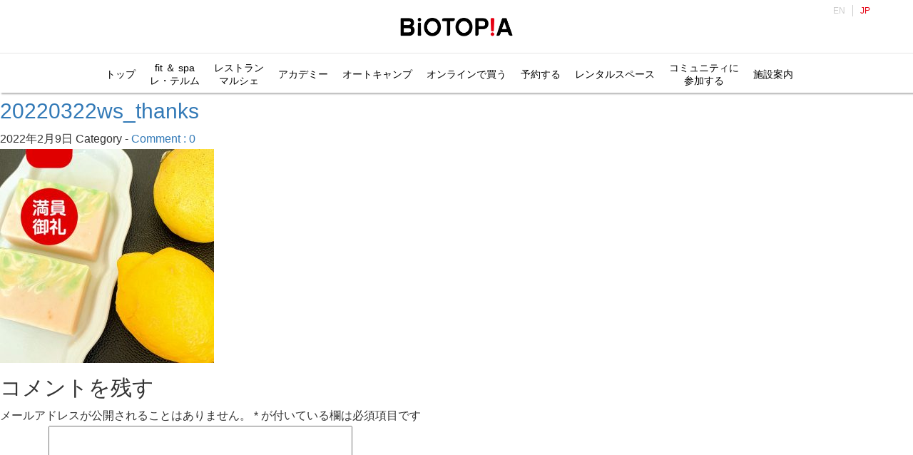

--- FILE ---
content_type: text/html; charset=UTF-8
request_url: https://www.biotopia.jp/20220322ws_thanks/
body_size: 29037
content:
<!DOCTYPE html>
<html lang="ja">
<head>
<title>20220322ws_thanks | BIOTOPIA</title>
<meta charset="utf-8"/>
<meta content="width=device-width, initial-scale=1, maximum-scale=1, user-scalable=no" name="viewport">
<meta http-equiv="Pragma" content="no-cache">
<meta http-equiv="Cache-Control" content="no-store, no-cache, must-revalidate, post-check=0, pre-check=0">
<meta name="format-detection" content="telephone=no">
<meta name="keywords" content="ビオトピア,Biotopia,未病,マルシェ、marche,ブルックス,BROOK'S" />
<meta name="description" content="「BIOTOPIA ビオトピア」は、「未病」についての情報発信機能や地域の活性化につなげるための「にぎわい」の創出機能などを持った施設です" />
<meta property="og:title" content="BIOTOPIA" />
<meta property="og:description" content="「BIOTOPIA ビオトピア」は、「未病」についての情報発信機能や地域の活性化につなげるための「にぎわい」の創出機能などを持った施設です" />
<meta property="og:type" content="website" />
<meta property="og:site_name" content="BIOTOPIA" />
<meta property="og:url" content="" />
<meta property="og:image" content="https://www.biotopia.jp/static/ogp.jpg" />
<meta property="og:locale" content="ja_JP" />
<meta name="twitter:card" content="summarylargeimage" />
<meta name="twitter:image" content="https://www.biotopia.jp/static/ogp.jpg" />
<meta name="twitter:title" content="BIOTOPIA" />
<meta name="twitter:description" content="「BIOTOPIA ビオトピア」は、「未病」についての情報発信機能や地域の活性化につなげるための「にぎわい」の創出機能などを持った施設です" />
<meta name="robots" content="index, follow" />
<link href="https://www.biotopia.jp/wordpress/wp-content/themes/biotopia/css/lib/bootstrap.min.css" rel="stylesheet" media="screen">
<link rel="stylesheet" href="https://www.biotopia.jp/wordpress/wp-content/themes/biotopia/style.css?20260117091702">
<link rel="stylesheet" href="https://www.biotopia.jp/wordpress/wp-content/themes/biotopia/biotopia.css?20260117091702"  media="screen">
<link href="https://use.fontawesome.com/releases/v5.6.1/css/all.css" rel="stylesheet">
<!-- Google Analytics -->
<script>
  (function(i,s,o,g,r,a,m){i['GoogleAnalyticsObject']=r;i[r]=i[r]||function(){
  (i[r].q=i[r].q||[]).push(arguments)},i[r].l=1*new Date();a=s.createElement(o),
  m=s.getElementsByTagName(o)[0];a.async=1;a.src=g;m.parentNode.insertBefore(a,m)
  })(window,document,'script','https://www.google-analytics.com/analytics.js','ga');

  ga('create', 'UA-106215933-1', 'auto');
  ga('send', 'pageview');

</script>
<!-- Google Analytics END -->
<!-- Global site tag (gtag.js) - Google Analytics -->
<script async src="https://www.googletagmanager.com/gtag/js?id=G-CTLBBL78ZW"></script>
<script>
  window.dataLayer = window.dataLayer || [];
  function gtag(){dataLayer.push(arguments);}
  gtag('js', new Date());

  gtag('config', 'G-CTLBBL78ZW');
</script>
<!-- Global site tag (gtag.js) - Google Analytics END-->	
<link rel='dns-prefetch' href='//s.w.org' />
<link rel="alternate" type="application/rss+xml" title="BIOTOPIA &raquo; 20220322ws_thanks のコメントのフィード" href="https://www.biotopia.jp/feed/?attachment_id=72342" />
		<script type="text/javascript">
			window._wpemojiSettings = {"baseUrl":"https:\/\/s.w.org\/images\/core\/emoji\/11\/72x72\/","ext":".png","svgUrl":"https:\/\/s.w.org\/images\/core\/emoji\/11\/svg\/","svgExt":".svg","source":{"concatemoji":"https:\/\/www.biotopia.jp\/wordpress\/wp-includes\/js\/wp-emoji-release.min.js?ver=4.9.26"}};
			!function(e,a,t){var n,r,o,i=a.createElement("canvas"),p=i.getContext&&i.getContext("2d");function s(e,t){var a=String.fromCharCode;p.clearRect(0,0,i.width,i.height),p.fillText(a.apply(this,e),0,0);e=i.toDataURL();return p.clearRect(0,0,i.width,i.height),p.fillText(a.apply(this,t),0,0),e===i.toDataURL()}function c(e){var t=a.createElement("script");t.src=e,t.defer=t.type="text/javascript",a.getElementsByTagName("head")[0].appendChild(t)}for(o=Array("flag","emoji"),t.supports={everything:!0,everythingExceptFlag:!0},r=0;r<o.length;r++)t.supports[o[r]]=function(e){if(!p||!p.fillText)return!1;switch(p.textBaseline="top",p.font="600 32px Arial",e){case"flag":return s([55356,56826,55356,56819],[55356,56826,8203,55356,56819])?!1:!s([55356,57332,56128,56423,56128,56418,56128,56421,56128,56430,56128,56423,56128,56447],[55356,57332,8203,56128,56423,8203,56128,56418,8203,56128,56421,8203,56128,56430,8203,56128,56423,8203,56128,56447]);case"emoji":return!s([55358,56760,9792,65039],[55358,56760,8203,9792,65039])}return!1}(o[r]),t.supports.everything=t.supports.everything&&t.supports[o[r]],"flag"!==o[r]&&(t.supports.everythingExceptFlag=t.supports.everythingExceptFlag&&t.supports[o[r]]);t.supports.everythingExceptFlag=t.supports.everythingExceptFlag&&!t.supports.flag,t.DOMReady=!1,t.readyCallback=function(){t.DOMReady=!0},t.supports.everything||(n=function(){t.readyCallback()},a.addEventListener?(a.addEventListener("DOMContentLoaded",n,!1),e.addEventListener("load",n,!1)):(e.attachEvent("onload",n),a.attachEvent("onreadystatechange",function(){"complete"===a.readyState&&t.readyCallback()})),(n=t.source||{}).concatemoji?c(n.concatemoji):n.wpemoji&&n.twemoji&&(c(n.twemoji),c(n.wpemoji)))}(window,document,window._wpemojiSettings);
		</script>
		<style type="text/css">
img.wp-smiley,
img.emoji {
	display: inline !important;
	border: none !important;
	box-shadow: none !important;
	height: 1em !important;
	width: 1em !important;
	margin: 0 .07em !important;
	vertical-align: -0.1em !important;
	background: none !important;
	padding: 0 !important;
}
</style>
<link rel='stylesheet' id='bogo-css'  href='https://www.biotopia.jp/wordpress/wp-content/plugins/bogo/includes/css/style.css?ver=3.2.1' type='text/css' media='all' />
<link rel='stylesheet' id='foobox-free-min-css'  href='https://www.biotopia.jp/wordpress/wp-content/plugins/foobox-image-lightbox/free/css/foobox.free.min.css?ver=2.7.1' type='text/css' media='all' />
<link rel='stylesheet' id='wpsm_ac-font-awesome-front-css'  href='https://www.biotopia.jp/wordpress/wp-content/plugins/responsive-accordion-and-collapse/css/font-awesome/css/font-awesome.min.css?ver=4.9.26' type='text/css' media='all' />
<link rel='stylesheet' id='wpsm_ac_bootstrap-front-css'  href='https://www.biotopia.jp/wordpress/wp-content/plugins/responsive-accordion-and-collapse/css/bootstrap-front.css?ver=4.9.26' type='text/css' media='all' />
<link rel='stylesheet' id='front-css-yuzo_related_post-css'  href='https://www.biotopia.jp/wordpress/wp-content/plugins/yuzo-related-post/assets/css/style.css?ver=5.12.89' type='text/css' media='all' />
<script type='text/javascript' src='https://www.biotopia.jp/wordpress/wp-includes/js/jquery/jquery.js?ver=1.12.4'></script>
<script type='text/javascript' src='https://www.biotopia.jp/wordpress/wp-includes/js/jquery/jquery-migrate.min.js?ver=1.4.1'></script>
<script type='text/javascript' src='https://www.biotopia.jp/wordpress/wp-content/themes/biotopia/js/slider.js?ver=4.9.26'></script>
<script type='text/javascript'>
/* Run FooBox FREE (v2.7.1) */
var FOOBOX = window.FOOBOX = {
	ready: true,
	preloadFont: true,
	disableOthers: false,
	o: {wordpress: { enabled: true }, countMessage:'image %index of %total', excludes:'.fbx-link,.nofoobox,.nolightbox,a[href*="pinterest.com/pin/create/button/"]', affiliate : { enabled: false }},
	selectors: [
		".foogallery-container.foogallery-lightbox-foobox", ".foogallery-container.foogallery-lightbox-foobox-free", ".gallery", ".wp-block-gallery", ".wp-caption", ".wp-block-image", "a:has(img[class*=wp-image-])", ".foobox"
	],
	pre: function( $ ){
		// Custom JavaScript (Pre)
		
	},
	post: function( $ ){
		// Custom JavaScript (Post)
		
		// Custom Captions Code
		
	},
	custom: function( $ ){
		// Custom Extra JS
		
	}
};
</script>
<script type='text/javascript' src='https://www.biotopia.jp/wordpress/wp-content/plugins/foobox-image-lightbox/free/js/foobox.free.min.js?ver=2.7.1'></script>
<link rel='https://api.w.org/' href='https://www.biotopia.jp/wp-json/' />
<link rel="EditURI" type="application/rsd+xml" title="RSD" href="https://www.biotopia.jp/wordpress/xmlrpc.php?rsd" />
<link rel="wlwmanifest" type="application/wlwmanifest+xml" href="https://www.biotopia.jp/wordpress/wp-includes/wlwmanifest.xml" /> 
<meta name="generator" content="WordPress 4.9.26" />
<link rel='shortlink' href='https://www.biotopia.jp/?p=72342' />
<link rel="alternate" type="application/json+oembed" href="https://www.biotopia.jp/wp-json/oembed/1.0/embed?url=https%3A%2F%2Fwww.biotopia.jp%2F20220322ws_thanks%2F" />
<link rel="alternate" type="text/xml+oembed" href="https://www.biotopia.jp/wp-json/oembed/1.0/embed?url=https%3A%2F%2Fwww.biotopia.jp%2F20220322ws_thanks%2F&#038;format=xml" />
<style>.yuzo_related_post{}
.yuzo_related_post .relatedthumb{}</style><style>
								.yuzo_related_post img{width:138px !important; height:96px !important;}
								.yuzo_related_post .relatedthumb{line-height:15px;background:#fff8f0 !important;color:!important;}
								.yuzo_related_post .relatedthumb:hover{background:#fff8f0 !important; -webkit-transition: background 0.2s linear; -moz-transition: background 0.2s linear; -o-transition: background 0.2s linear; transition: background 0.2s linear;;color:!important;}
								.yuzo_related_post .relatedthumb a{color:!important;}
								.yuzo_related_post .relatedthumb a:hover{ color: !important;}
								.yuzo_related_post .relatedthumb:hover a{ color:!important;}
								.yuzo_related_post .relatedthumb:hover .yuzo__text--title{ color:!important;}
								.yuzo_related_post .yuzo_text, .yuzo_related_post .yuzo_views_post {color:!important;}
								.yuzo_related_post .relatedthumb:hover .yuzo_text, .yuzo_related_post:hover .yuzo_views_post {color:!important;}
								.yuzo_related_post .relatedthumb{  margin: 0px  0px  0px  0px;   padding: 5px  5px  5px  5px;  }
								
								</style>		<style type="text/css">.recentcomments a{display:inline !important;padding:0 !important;margin:0 !important;}</style>
		<link rel="icon" href="/wordpress/wp-content/uploads/cropped-biotopia_favcon-32x32.png" sizes="32x32" />
<link rel="icon" href="/wordpress/wp-content/uploads/cropped-biotopia_favcon-192x192.png" sizes="192x192" />
<link rel="apple-touch-icon-precomposed" href="/wordpress/wp-content/uploads/cropped-biotopia_favcon-180x180.png" />
<meta name="msapplication-TileImage" content="/wordpress/wp-content/uploads/cropped-biotopia_favcon-270x270.png" />
</head>

<body class="attachment attachment-template-default single single-attachment postid-72342 attachmentid-72342 attachment-jpeg ja">

<header>
  <div class="site-logo">
    <a href="https://www.biotopia.jp"><img src="/wordpress/wp-content/uploads/site-logo.png" alt="BIOTOPIA"></a>
  </div>

  <div class="icon-hamburger"><span></span></div>
  <nav class="menu-container">
    <div class="lang-view"><ul class="bogo-language-switcher"><li class="en-US en first">EN</li>
<li class="ja current last">JP</li>
</ul>
</div>    <nav class="menu-header-nav-container"><ul id="menu-header-nav" class="nav-list"><li id="menu-item-89314" class="menu-item menu-item-type-custom menu-item-object-custom menu-item-has-children menu-item-89314"><a>トップ</a>
<ul class="sub-menu">
	<li id="menu-item-2396" class="menu-item menu-item-type-post_type menu-item-object-page menu-item-home menu-item-2396"><a href="https://www.biotopia.jp/">トップへ</a></li>
	<li id="menu-item-89315" class="menu-item menu-item-type-post_type menu-item-object-page menu-item-89315"><a href="https://www.biotopia.jp/about/">BIOTOPIA について</a></li>
	<li id="menu-item-181825" class="menu-item menu-item-type-post_type menu-item-object-page menu-item-181825"><a href="https://www.biotopia.jp/ambassador/">ビオトピア アンバサダー</a></li>
	<li id="menu-item-144562" class="menu-item menu-item-type-post_type menu-item-object-page menu-item-144562"><a href="https://www.biotopia.jp/feature/">注目のイベント</a></li>
	<li id="menu-item-89317" class="menu-item menu-item-type-post_type menu-item-object-page menu-item-89317"><a href="https://www.biotopia.jp/event-archives/">過去のイベント</a></li>
</ul>
</li>
<li id="menu-item-76475" class="menu-item menu-item-type-custom menu-item-object-custom menu-item-76475"><a target="_blank" href="/fs/lesthermes/"><span class="menu-multiline">fit ＆ spa<br class="pc_br"><span class="sp_br"> </span>レ・テルム</span></a></li>
<li id="menu-item-61118" class="menu-item menu-item-type-custom menu-item-object-custom menu-item-has-children menu-item-61118"><a><span class="menu-multiline">レストラン<br class="pc_br"><span class="sp_br"> / </span>マルシェ</span></a>
<ul class="sub-menu">
	<li id="menu-item-61121" class="menu-item menu-item-type-post_type menu-item-object-page menu-item-61121"><a href="https://www.biotopia.jp/marche/">マルシェ</a></li>
	<li id="menu-item-61124" class="menu-item menu-item-type-post_type menu-item-object-page menu-item-61124"><a href="https://www.biotopia.jp/mizuho/">瑞穂丿里</a></li>
	<li id="menu-item-61123" class="menu-item menu-item-type-post_type menu-item-object-page menu-item-61123"><a href="https://www.biotopia.jp/saintjacques/">カフェ サンジャック</a></li>
	<li id="menu-item-61122" class="menu-item menu-item-type-post_type menu-item-object-page menu-item-61122"><a href="https://www.biotopia.jp/kosyuen/">幸修園カフェ</a></li>
	<li id="menu-item-61119" class="menu-item menu-item-type-post_type menu-item-object-page menu-item-61119"><a href="https://www.biotopia.jp/poppyanddolly/">ポピー＆ドリー</a></li>
	<li id="menu-item-61125" class="menu-item menu-item-type-post_type menu-item-object-page menu-item-61125"><a href="https://www.biotopia.jp/dogeats/">ドッグイーツ＆キオスク</a></li>
	<li id="menu-item-61120" class="menu-item menu-item-type-post_type menu-item-object-page menu-item-61120"><a href="https://www.biotopia.jp/les-doigts-verts/">レドアベール</a></li>
</ul>
</li>
<li id="menu-item-169728" class="menu-item menu-item-type-post_type menu-item-object-page menu-item-169728"><a href="https://www.biotopia.jp/academy/">アカデミー</a></li>
<li id="menu-item-146793" class="menu-item menu-item-type-custom menu-item-object-custom menu-item-146793"><a href="/autocamp">オートキャンプ</a></li>
<li id="menu-item-1445" class="menu-item menu-item-type-custom menu-item-object-custom menu-item-1445"><a target="_blank" href="https://shop.biotopia.jp/?cmpid=biotopia">オンラインで買う</a></li>
<li id="menu-item-20174" class="menu-item menu-item-type-custom menu-item-object-custom menu-item-has-children menu-item-20174"><a>予約する</a>
<ul class="sub-menu">
	<li id="menu-item-92951" class="menu-item menu-item-type-post_type menu-item-object-page menu-item-92951"><a href="https://www.biotopia.jp/fs/lesthermes/">fit&#038;spa<br>レ・テルム</a></li>
	<li id="menu-item-16232" class="menu-item menu-item-type-post_type menu-item-object-page menu-item-16232"><a href="https://www.biotopia.jp/rentalfield/">フィールド スポーツ</a></li>
	<li id="menu-item-1741" class="menu-item menu-item-type-post_type menu-item-object-page menu-item-1741"><a href="https://www.biotopia.jp/rental/">アリーナ スポーツ</a></li>
	<li id="menu-item-72" class="menu-item menu-item-type-post_type menu-item-object-page menu-item-72"><a href="https://www.biotopia.jp/workshop/">ワークショップ<br>リトリートプログラム</a></li>
	<li id="menu-item-1227" class="menu-item menu-item-type-post_type menu-item-object-page menu-item-1227"><a href="https://www.biotopia.jp/foresttherapy/">森林セラピー</a></li>
	<li id="menu-item-58912" class="menu-item menu-item-type-post_type menu-item-object-page menu-item-58912"><a href="https://www.biotopia.jp/lapolapola/">ラポラポラ森のみちを歩こう</a></li>
	<li id="menu-item-37503" class="menu-item menu-item-type-post_type menu-item-object-page menu-item-37503"><a href="https://www.biotopia.jp/autocamp/">オートキャンプ</a></li>
	<li id="menu-item-146792" class="menu-item menu-item-type-custom menu-item-object-custom menu-item-146792"><a href="/marche/#restaurant">レストラン</a></li>
</ul>
</li>
<li id="menu-item-28194" class="menu-item menu-item-type-custom menu-item-object-custom menu-item-has-children menu-item-28194"><a>レンタルスペース</a>
<ul class="sub-menu">
	<li id="menu-item-82856" class="menu-item menu-item-type-post_type menu-item-object-page menu-item-82856"><a href="https://www.biotopia.jp/openspace/">発表エリア</a></li>
	<li id="menu-item-67090" class="menu-item menu-item-type-post_type menu-item-object-page menu-item-67090"><a href="https://www.biotopia.jp/kitchenstudio/">キッチンスタジオ</a></li>
	<li id="menu-item-16981" class="menu-item menu-item-type-post_type menu-item-object-page menu-item-16981"><a href="https://www.biotopia.jp/office/">サテライトオフィス</a></li>
	<li id="menu-item-28195" class="menu-item menu-item-type-post_type menu-item-object-page menu-item-28195"><a href="https://www.biotopia.jp/working-space/">ワーケーションスペース(現在休止中)</a></li>
	<li id="menu-item-45554" class="menu-item menu-item-type-post_type menu-item-object-page menu-item-45554"><a href="https://www.biotopia.jp/tenantoffice/">テナントオフィス</a></li>
</ul>
</li>
<li id="menu-item-69" class="menu-item menu-item-type-custom menu-item-object-custom menu-item-has-children menu-item-69"><a target="_blank" href="https://community.biotopia.jp/"><span class="menu-multiline">コミュニティに<br class="pc_br">参加する</span></a>
<ul class="sub-menu">
	<li id="menu-item-103381" class="menu-item menu-item-type-custom menu-item-object-custom menu-item-103381"><a target="_blank" href="https://community.biotopia.jp/">コミュニティTOP</a></li>
	<li id="menu-item-103382" class="menu-item menu-item-type-custom menu-item-object-custom menu-item-103382"><a target="_blank" href="https://community.biotopia.jp/user/Login/form">ログイン<span style="font-size:12px !important;">（メンバー）</span></a></li>
	<li id="menu-item-103383" class="menu-item menu-item-type-custom menu-item-object-custom menu-item-103383"><a target="_blank" href="https://community.biotopia.jp/company/Login/form">ログイン<span style="font-size:12px !important;">（法人アソシエ）</span></a></li>
	<li id="menu-item-103384" class="menu-item menu-item-type-custom menu-item-object-custom menu-item-103384"><a target="_blank" href="https://community.biotopia.jp/about">コミュニティとは</a></li>
	<li id="menu-item-103385" class="menu-item menu-item-type-custom menu-item-object-custom menu-item-103385"><a target="_blank" href="https://community.biotopia.jp/lp/cpy">アソシエサービスとは</a></li>
</ul>
</li>
<li id="menu-item-1743" class="menu-item menu-item-type-custom menu-item-object-custom menu-item-has-children menu-item-1743"><a>施設案内</a>
<ul class="sub-menu">
	<li id="menu-item-71" class="menu-item menu-item-type-post_type menu-item-object-page menu-item-71"><a href="https://www.biotopia.jp/access/">アクセス・施設案内</a></li>
	<li id="menu-item-52787" class="menu-item menu-item-type-post_type menu-item-object-page menu-item-52787"><a href="https://www.biotopia.jp/faq/">FAQ</a></li>
	<li id="menu-item-39860" class="menu-item menu-item-type-post_type menu-item-object-page menu-item-39860"><a href="https://www.biotopia.jp/forestmap/">森まっぷ</a></li>
</ul>
</li>
</ul></nav>
  </nav>
</header>
  <div id="main">
            <div id="post-72342" class="post-72342 attachment type-attachment status-inherit hentry ja">

          <h2><a href="https://www.biotopia.jp/20220322ws_thanks/">20220322ws_thanks</a></h2>
          <p class="post-meta">
            <span class="post-date">2022年2月9日</span>
            <span class="category">Category - </span>
            <span class="comment-num"><a href="https://www.biotopia.jp/20220322ws_thanks/#respond">Comment : 0</a></span>
          </p>
          <p class="attachment"><a href='/wordpress/wp-content/uploads/20220322ws_thanks.jpg'><img width="300" height="300" src="/wordpress/wp-content/uploads/20220322ws_thanks-300x300.jpg" class="attachment-medium size-medium" alt="" srcset="https://www.biotopia.jp/wordpress/wp-content/uploads/20220322ws_thanks-300x300.jpg 300w, https://www.biotopia.jp/wordpress/wp-content/uploads/20220322ws_thanks-150x150.jpg 150w, https://www.biotopia.jp/wordpress/wp-content/uploads/20220322ws_thanks-210x210.jpg 210w, https://www.biotopia.jp/wordpress/wp-content/uploads/20220322ws_thanks.jpg 630w" sizes="(max-width: 300px) 100vw, 300px" /></a></p>

          
          <p class="footer-post-meta">
                                  </p>
        </div>

        <!-- post navigation -->
        <div class="navigation">
                  </div>
        <!-- /post navigation -->

        
<!-- You can start editing here. -->


			<!-- If comments are open, but there are no comments. -->

	 
	<div id="respond" class="comment-respond">
		<h3 id="reply-title" class="comment-reply-title">コメントを残す <small><a rel="nofollow" id="cancel-comment-reply-link" href="/20220322ws_thanks/#respond" style="display:none;">コメントをキャンセル</a></small></h3>			<form action="https://www.biotopia.jp/wordpress/wp-comments-post.php" method="post" id="commentform" class="comment-form">
				<p class="comment-notes"><span id="email-notes">メールアドレスが公開されることはありません。</span> <span class="required">*</span> が付いている欄は必須項目です</p><p class="comment-form-comment"><label for="comment">コメント</label> <textarea id="comment" name="comment" cols="45" rows="8" maxlength="65525" required="required"></textarea></p><p class="comment-form-author"><label for="author">名前 <span class="required">*</span></label> <input id="author" name="author" type="text" value="" size="30" maxlength="245" required='required' /></p>
<p class="comment-form-email"><label for="email">メール <span class="required">*</span></label> <input id="email" name="email" type="text" value="" size="30" maxlength="100" aria-describedby="email-notes" required='required' /></p>
<p class="comment-form-url"><label for="url">サイト</label> <input id="url" name="url" type="text" value="" size="30" maxlength="200" /></p>
<p class="form-submit"><input name="submit" type="submit" id="submit" class="submit" value="コメントを送信" /> <input type='hidden' name='comment_post_ID' value='72342' id='comment_post_ID' />
<input type='hidden' name='comment_parent' id='comment_parent' value='0' />
</p><p style="display: none;"><input type="hidden" id="akismet_comment_nonce" name="akismet_comment_nonce" value="7ed6d482e5" /></p><p style="display: none;"><input type="hidden" id="ak_js" name="ak_js" value="4"/></p>			</form>
			</div><!-- #respond -->
	
      
  </div>
<!-- /main -->


<footer>
<div class="container">
	<div class="row">
	<div class="col-md-12 col-sm-12">
		<!-- /footer-navi -->
		<div class="menu-footer-link-container"><ul id="menu-footer-link" class="menu"><li id="menu-item-2388" class="menu-item menu-item-type-post_type menu-item-object-page menu-item-2388"><a href="https://www.biotopia.jp/about/">BIOTOPIAについて</a></li>
<li id="menu-item-1064" class="menu-item menu-item-type-post_type menu-item-object-page menu-item-1064"><a href="https://www.biotopia.jp/contact/">お問い合わせ</a></li>
<li id="menu-item-45583" class="menu-item menu-item-type-post_type menu-item-object-page menu-item-45583"><a href="https://www.biotopia.jp/tenantoffice/">事業者の方へ</a></li>
<li id="menu-item-76859" class="menu-item menu-item-type-post_type menu-item-object-page menu-item-76859"><a href="https://www.biotopia.jp/bizmeeting/">商談会のお知らせ</a></li>
<li id="menu-item-17392" class="menu-item menu-item-type-custom menu-item-object-custom menu-item-17392"><a href="/wordpress/wp-content/uploads/Biotopia_officialsupport2023.pdf">BIOTOPIA 協賛</a></li>
<li id="menu-item-17393" class="menu-item menu-item-type-custom menu-item-object-custom menu-item-17393"><a href="/wordpress/wp-content/uploads/EventAmbassador2023.pdf">イベント協賛</a></li>
<li id="menu-item-792" class="menu-item menu-item-type-post_type menu-item-object-page menu-item-792"><a href="https://www.biotopia.jp/sitemap/">サイトマップ</a></li>
<li id="menu-item-151713" class="menu-item menu-item-type-post_type menu-item-object-page menu-item-151713"><a href="https://www.biotopia.jp/recruit/">採用情報</a></li>
</ul></div>		<!-- /footer-navi -->
	</div>
	</div>
</div>
<div class="footer-relation">
<div class="container">
	<div class="row">
	<div class="col-md-12">
		<dl class="clearfix">
		  <dt>関連サイト</dt>
		  <dd><a href="https://www.biotopia.jp/pistan/" target="_blank">ブルックス 食品安全分析センター</a></dd>
		</dl>
	</div>
	</div>
</div>
</div>
<div class="container">
	<div class="row">
	<div class="col-md-12 col-sm-12">
		<div class="sosial-list"><ul id="menu-social-nav" class="hover-anim"><li id="menu-item-64180" class="menu-item menu-item-type-custom menu-item-object-custom menu-item-64180"><a href="https://lin.ee/hnjSsumJ"><img src="/wordpress/wp-content/uploads/com_icon_line.png" ></a></li>
<li id="menu-item-828" class="instagram menu-item menu-item-type-custom menu-item-object-custom menu-item-828"><a href="https://www.instagram.com/biotopia_japan/"><img src="/wordpress/wp-content/uploads/com_icon_ig.png" ></a></li>
<li id="menu-item-829" class="instagram menu-item menu-item-type-custom menu-item-object-custom menu-item-829"><a href="https://twitter.com/BIOTOPIA_Japan"><img src="/wordpress/wp-content/uploads/com_icon_x.png" ></a></li>
<li id="menu-item-830" class="facebook menu-item menu-item-type-custom menu-item-object-custom menu-item-830"><a href="https://www.facebook.com/biotopiajapan/"><img src="/wordpress/wp-content/uploads/com_icon_fb.png" ></a></li>
</ul></div>	</div>
	<div class="col-md-12">
		<div class="address">© BROOK’S HOLDINGS Co., LTD. All Rights Reserved.</div>
	</div>
	</div>
</div>
</footer>
<div id="bg-overlay"></div>
<!--<script src="https://www.biotopia.jp/wordpress/wp-content/themes/biotopia/js/lib/jquery-3.3.1.min.js"></script> -->
<script src="https://ajax.googleapis.com/ajax/libs/jquery/3.4.0/jquery.min.js"></script>
<script src="https://www.biotopia.jp/wordpress/wp-content/themes/biotopia/js/lib/bootstrap.min.js"></script>
<script src="https://www.biotopia.jp/wordpress/wp-content/themes/biotopia/js/lib/slick.min.js"></script>
<script src="https://www.biotopia.jp/wordpress/wp-content/themes/biotopia/js/lib/TweenMax.min.js"></script>
<script src="https://www.biotopia.jp/wordpress/wp-content/themes/biotopia/js/main.min.js"></script>
<script src="https://www.biotopia.jp/wordpress/wp-content/themes/biotopia/js/index.min.js"></script>
<script src="https://www.biotopia.jp/wordpress/wp-content/themes/biotopia/js/forestshow.min.js"></script>
<script src="https://www.biotopia.jp/wordpress/wp-content/themes/biotopia/js/marche.js"></script>
<script type='text/javascript' src='https://www.biotopia.jp/wordpress/wp-content/plugins/responsive-accordion-and-collapse/js/bootstrap.js?ver=4.9.26'></script>
<script type='text/javascript' src='https://www.biotopia.jp/wordpress/wp-content/plugins/responsive-accordion-and-collapse/js/accordion.js?ver=4.9.26'></script>
<script type='text/javascript' src='https://www.biotopia.jp/wordpress/wp-content/plugins/yuzo-related-post/assets/js/jquery.equalizer.js?ver=5.12.89'></script>
<script type='text/javascript' src='https://www.biotopia.jp/wordpress/wp-includes/js/wp-embed.min.js?ver=4.9.26'></script>
<script async="async" type='text/javascript' src='https://www.biotopia.jp/wordpress/wp-content/plugins/akismet/_inc/form.js?ver=4.0.8'></script>

<!-- Yahoo Code for your Target List -->
<script type="text/javascript">
/* <![CDATA[ */
var yahoo_ss_retargeting_id = 1001029083;
var yahoo_sstag_custom_params = window.yahoo_sstag_params;
var yahoo_ss_retargeting = true;
/* ]]> */
</script>
<script type="text/javascript" src="https://s.yimg.jp/images/listing/tool/cv/conversion.js">
</script>
<noscript>
<div style="display:inline;">
<img height="1" width="1" style="border-style:none;" alt="" src="https://b97.yahoo.co.jp/pagead/conversion/1001029083/?guid=ON&script=0&disvt=false"/>
</div>
</noscript>

<!-- Global site tag (gtag.js) - Google Ads: 786571087 -->
<script async src="https://www.googletagmanager.com/gtag/js?id=AW-786571087"></script>
<script>
  window.dataLayer = window.dataLayer || [];
  function gtag(){dataLayer.push(arguments);}
  gtag('js', new Date());

  gtag('config', 'AW-786571087');
</script>

</body>
</html>


--- FILE ---
content_type: text/javascript
request_url: https://www.biotopia.jp/wordpress/wp-content/themes/biotopia/js/index.min.js
body_size: 5527
content:
// facebookタイムラインレスポンシブ処理
var first_width = $(window).width();

var timer = false;
$(window).resize(function() {
if (timer !== false) {
	clearTimeout(timer);
}
timer = setTimeout(function() {
	//resize完了時の動作
	var width = $(window).width();
	if(width!=first_width){

		console.log('resized');
		fbiframe_reload();
		first_width=width;
	}
}, 200);
});

function fbiframe_reload(){//facebookウィジェットの再描画

	//var width = $(window).width();
	var width = $("#fb-container").width();

	var src = "https://www.facebook.com/plugins/page.php?href=https%3A%2F%2Fwww.facebook.com%2Fbiotopiajapan%2F&tabs=timeline&width="+width+"&height=418&small_header=true&adapt_container_width=true&hide_cover=true&show_facepile=true&appId"

	$("#fbiframe").attr("src","");
	$("#fbiframe").attr("src",src);

	$("#fbiframe").attr("width",width);
};

fbiframe_reload();

///
///  ライブカメラ取得スクリプト START
///
// インターバル時間 (分)
var INTERVAL_TIME = 5;

// URL末尾に付く固定文字
var URL_KEY = '1500';

/**
 * 参照する日付の作成
 */
function generate_date() {
	var dt = new Date();

	// 現在時刻から 分の下1桁目を1か6に寄せる
	var checkMin = parseInt(('00' + dt.getMinutes()).slice(-1));

	switch (checkMin){
		case 0:
			dt.setMinutes(dt.getMinutes() - 5);
			break;
		case 1:
			dt.setMinutes(dt.getMinutes() - 1);
			break;
		case 2:
			dt.setMinutes(dt.getMinutes() - 2);
			break;
		case 3:
			dt.setMinutes(dt.getMinutes() - 3);
			break;
		case 4:
			dt.setMinutes(dt.getMinutes() - 4);
			break;
		case 5:
			dt.setMinutes(dt.getMinutes() - 5);
			break;
		case 6:
			dt.setMinutes(dt.getMinutes() - 1);
			break;
		case 7:
			dt.setMinutes(dt.getMinutes() - 2);
			break;
		case 8:
			dt.setMinutes(dt.getMinutes() - 3);			
			break;
		case 9:
			dt.setMinutes(dt.getMinutes() - 4);
			break;                
	}

/*	if (checkMin !== 3 && checkMin !== 8) {
		// 下1桁目が8より大きい場合は8に寄せる
		if (checkMin > 8) {
			dt.setMinutes(dt.getMinutes() - checkMin % 8);
		// 下1桁目が3未満の場合は4分前のファイルを指定
		} else if(checkMin < 3) {
			dt.setMinutes(dt.getMinutes() - (checkMin - 4));
		// 下1桁目が7〜4の場合、1に寄せる
		} else {
			dt.setMinutes(dt.getMinutes() - (checkMin - 1));
		}
	}
*/
	return dt;
}

/**
 * 画像URLの生成
 * @type {Date} dt 元となる日付
 */
function generate_url(dt) {
	// 日付を取得してURLに整形
	// fujisan + [西暦下2桁]+[月]+[日]+[時]+[分]+[固定文字列].jpg
	var y = dt.getFullYear()-2000;
	var M = ('00' + (dt.getMonth()+1)).slice(-2);
	var D = ('00' + dt.getDate()).slice(-2);
	var h = ('00' + dt.getHours()).slice(-2);
	var m = ('00' + dt.getMinutes()).slice(-2);
	var dateStr = y + M + D + h + m;

	//return 'https://www.biotopia.jp/fujisancam/fujisan' + dateStr + URL_KEY + '.jpg';
	return 'https://www.biotopia.jp/fujisancam/latest.jpg';	
}

/**
 * 富士山カムURLの存在チェック
 * @type {string} url 確認したいURL
 */
function verify_url(url) {
	var xhr = new XMLHttpRequest();
	xhr.open('GET', url, false);
	xhr.send();

	// 画像が存在時
	if (xhr.status == 200) {
		return true;
	}

	// 画像が存在しない場合
	return false;
}

/**
 * 富士山カムの表示
 */
function fujisancam_reload(){
	var setDate = generate_date();
	var srcUrl = generate_url(setDate);

	// 画像が存在しない場合、差し替えキャンセル
	// if (verify_url(srcUrl == false)) { return false; }

	// 撮影日時表示
	var md = setDate.getMonth() + 1;
	var dd = setDate.getDate();
	var h = setDate.getHours();
	var m = setDate.getMinutes();
	$('#TimeStampArea').text(md + '/' + dd + ' ' + h + ':' + m);

	// 存在する画像差し替え
	$('#fujisancam').attr('src', srcUrl);
};

// インターバル時間をミリ秒に変換
INTERVAL_TIME *= 60000;

// 初回ページアクセス時に実行
fujisancam_reload();

// スケジューラ起動
var Schedule = setInterval(fujisancam_reload, INTERVAL_TIME);
///
///  ライブカメラ取得スクリプト END
///




// アンカーリンクへのスムーススクロール
var headerHeight = $('header').outerHeight();
var urlHash = location.hash;
if(urlHash) {
    $('body,html').stop().scrollTop(0);
    setTimeout(function(){
        var target = $(urlHash);
        var position = target.offset().top - headerHeight - 40;
        $('body,html').stop().animate({scrollTop:position}, 500);
    }, 200);
}
$('a[href^="#"]').click(function() {
    var href= $(this).attr("href");
    var target = $(href);
    var position = target.offset().top - headerHeight -40;
    $('body,html').stop().animate({scrollTop:position}, 500);   
    return false;
});
$('area[href^="#"]').click(function() {
    var href= $(this).attr("href");
    var target = $(href);
    var position = target.offset().top - headerHeight -40;
    $('body,html').stop().animate({scrollTop:position}, 500);   
    return false;
});

// お問い合わせフォームメールアドレス結合
const mail_part1 = document.getElementById('form-mail-part1').textContent;
const mail_part2 = document.getElementById('form-mail-part2').textContent;
const email = mail_part1 + mail_part2;
  
const a = document.createElement('a');
a.href = 'mailto:' + email;
a.textContent = email;

// 表示部分を差し替える
const parent = document.getElementById('form-mail-part1').parentNode;
parent.innerHTML = ''; // 一度クリア
parent.appendChild(a);